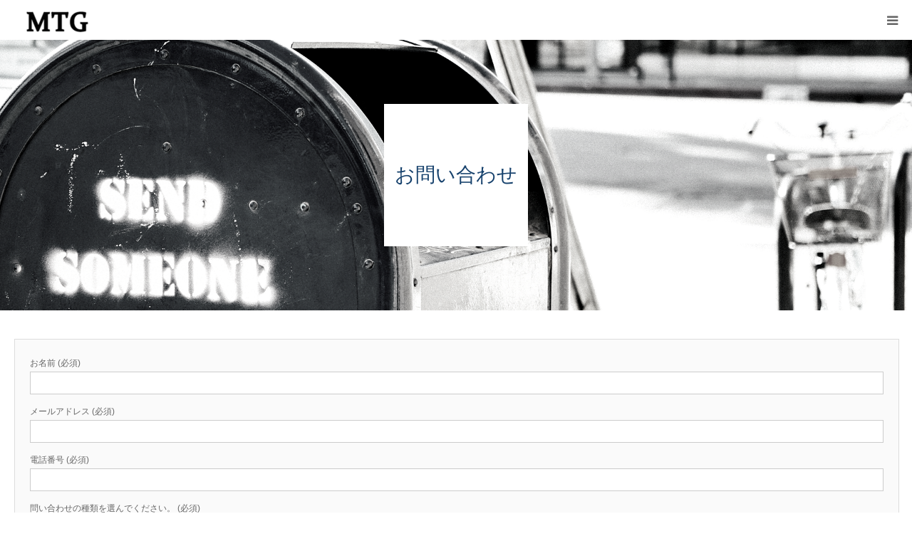

--- FILE ---
content_type: text/html; charset=UTF-8
request_url: https://kakuseisuru.com/contact-us/
body_size: 7026
content:
<!DOCTYPE html>
<html class="pc" lang="ja">
<head>
<meta charset="UTF-8">
<!--[if IE]><meta http-equiv="X-UA-Compatible" content="IE=edge"><![endif]-->
<meta name="viewport" content="width=device-width">
<meta name="format-detection" content="telephone=no">
<title>お問い合わせ | 恵比寿のトレーニングジム-MTG-</title>
<meta name="description" content="全人類フィットネス民化計画">
<link rel="pingback" href="https://kakuseisuru.com/xmlrpc.php">
<link rel="shortcut icon" href="https://kakuseisuru.com/wp-content/uploads/2019/02/MTG.png">

<!-- All in One SEO Pack 2.10.1 by Michael Torbert of Semper Fi Web Design[258,291] -->
<link rel="canonical" href="https://kakuseisuru.com/contact-us/" />
			<script type="text/javascript" >
				window.ga=window.ga||function(){(ga.q=ga.q||[]).push(arguments)};ga.l=+new Date;
				ga('create', 'UA-133155096-1', 'auto');
				// Plugins
				
				ga('send', 'pageview');
			</script>
			<script async src="https://www.google-analytics.com/analytics.js"></script>
			<!-- /all in one seo pack -->
<link rel='dns-prefetch' href='//s.w.org' />
<link rel="alternate" type="application/rss+xml" title="恵比寿のトレーニングジム-MTG- &raquo; フィード" href="https://kakuseisuru.com/feed/" />
<link rel="alternate" type="application/rss+xml" title="恵比寿のトレーニングジム-MTG- &raquo; コメントフィード" href="https://kakuseisuru.com/comments/feed/" />
		<script type="text/javascript">
			window._wpemojiSettings = {"baseUrl":"https:\/\/s.w.org\/images\/core\/emoji\/11\/72x72\/","ext":".png","svgUrl":"https:\/\/s.w.org\/images\/core\/emoji\/11\/svg\/","svgExt":".svg","source":{"concatemoji":"https:\/\/kakuseisuru.com\/wp-includes\/js\/wp-emoji-release.min.js?ver=4.9.26"}};
			!function(e,a,t){var n,r,o,i=a.createElement("canvas"),p=i.getContext&&i.getContext("2d");function s(e,t){var a=String.fromCharCode;p.clearRect(0,0,i.width,i.height),p.fillText(a.apply(this,e),0,0);e=i.toDataURL();return p.clearRect(0,0,i.width,i.height),p.fillText(a.apply(this,t),0,0),e===i.toDataURL()}function c(e){var t=a.createElement("script");t.src=e,t.defer=t.type="text/javascript",a.getElementsByTagName("head")[0].appendChild(t)}for(o=Array("flag","emoji"),t.supports={everything:!0,everythingExceptFlag:!0},r=0;r<o.length;r++)t.supports[o[r]]=function(e){if(!p||!p.fillText)return!1;switch(p.textBaseline="top",p.font="600 32px Arial",e){case"flag":return s([55356,56826,55356,56819],[55356,56826,8203,55356,56819])?!1:!s([55356,57332,56128,56423,56128,56418,56128,56421,56128,56430,56128,56423,56128,56447],[55356,57332,8203,56128,56423,8203,56128,56418,8203,56128,56421,8203,56128,56430,8203,56128,56423,8203,56128,56447]);case"emoji":return!s([55358,56760,9792,65039],[55358,56760,8203,9792,65039])}return!1}(o[r]),t.supports.everything=t.supports.everything&&t.supports[o[r]],"flag"!==o[r]&&(t.supports.everythingExceptFlag=t.supports.everythingExceptFlag&&t.supports[o[r]]);t.supports.everythingExceptFlag=t.supports.everythingExceptFlag&&!t.supports.flag,t.DOMReady=!1,t.readyCallback=function(){t.DOMReady=!0},t.supports.everything||(n=function(){t.readyCallback()},a.addEventListener?(a.addEventListener("DOMContentLoaded",n,!1),e.addEventListener("load",n,!1)):(e.attachEvent("onload",n),a.attachEvent("onreadystatechange",function(){"complete"===a.readyState&&t.readyCallback()})),(n=t.source||{}).concatemoji?c(n.concatemoji):n.wpemoji&&n.twemoji&&(c(n.twemoji),c(n.wpemoji)))}(window,document,window._wpemojiSettings);
		</script>
		<style type="text/css">
img.wp-smiley,
img.emoji {
	display: inline !important;
	border: none !important;
	box-shadow: none !important;
	height: 1em !important;
	width: 1em !important;
	margin: 0 .07em !important;
	vertical-align: -0.1em !important;
	background: none !important;
	padding: 0 !important;
}
</style>
<link rel='stylesheet' id='style-css'  href='https://kakuseisuru.com/wp-content/themes/birth_tcd057/style.css?ver=1.2' type='text/css' media='all' />
<link rel='stylesheet' id='contact-form-7-css'  href='https://kakuseisuru.com/wp-content/plugins/contact-form-7/includes/css/styles.css?ver=5.1.1' type='text/css' media='all' />
<link rel='stylesheet' id='myplugin_css-css'  href='https://kakuseisuru.com/wp-content/plugins/googlemap-responsive/googlemap-responsive.css?ver=4.9.26' type='text/css' media='all' />
<link rel='stylesheet' id='tcd-maps-css'  href='https://kakuseisuru.com/wp-content/plugins/tcd-google-maps/admin.css?ver=4.9.26' type='text/css' media='all' />
<script type='text/javascript' src='https://kakuseisuru.com/wp-includes/js/jquery/jquery.js?ver=1.12.4'></script>
<script type='text/javascript' src='https://kakuseisuru.com/wp-includes/js/jquery/jquery-migrate.min.js?ver=1.4.1'></script>
<link rel='https://api.w.org/' href='https://kakuseisuru.com/wp-json/' />
<link rel='shortlink' href='https://kakuseisuru.com/?p=135' />
<link rel="alternate" type="application/json+oembed" href="https://kakuseisuru.com/wp-json/oembed/1.0/embed?url=https%3A%2F%2Fkakuseisuru.com%2Fcontact-us%2F" />
<link rel="alternate" type="text/xml+oembed" href="https://kakuseisuru.com/wp-json/oembed/1.0/embed?url=https%3A%2F%2Fkakuseisuru.com%2Fcontact-us%2F&#038;format=xml" />

<link rel="stylesheet" href="https://kakuseisuru.com/wp-content/themes/birth_tcd057/css/design-plus.css?ver=1.2">
<link rel="stylesheet" href="https://kakuseisuru.com/wp-content/themes/birth_tcd057/css/sns-botton.css?ver=1.2">
<link rel="stylesheet" media="screen and (max-width:1280px)" href="https://kakuseisuru.com/wp-content/themes/birth_tcd057/css/responsive.css?ver=1.2">
<link rel="stylesheet" media="screen and (max-width:1280px)" href="https://kakuseisuru.com/wp-content/themes/birth_tcd057/css/footer-bar.css?ver=1.2">

<script src="https://kakuseisuru.com/wp-content/themes/birth_tcd057/js/jquery.easing.1.3.js?ver=1.2"></script>
<script src="https://kakuseisuru.com/wp-content/themes/birth_tcd057/js/jscript.js?ver=1.2"></script>
<script src="https://kakuseisuru.com/wp-content/themes/birth_tcd057/js/comment.js?ver=1.2"></script>


<style type="text/css">

body, input, textarea { font-family: Arial, "ヒラギノ角ゴ ProN W3", "Hiragino Kaku Gothic ProN", "メイリオ", Meiryo, sans-serif; }

.rich_font, .p-vertical { font-family: "Hiragino Sans", "ヒラギノ角ゴ ProN", "Hiragino Kaku Gothic ProN", "游ゴシック", YuGothic, "メイリオ", Meiryo, sans-serif; font-weight:500; }

#footer_tel .number { font-family: "Times New Roman" , "游明朝" , "Yu Mincho" , "游明朝体" , "YuMincho" , "ヒラギノ明朝 Pro W3" , "Hiragino Mincho Pro" , "HiraMinProN-W3" , "HGS明朝E" , "ＭＳ Ｐ明朝" , "MS PMincho" , serif; font-weight:500; }


#header_image_for_404 .headline { font-family: "Times New Roman" , "游明朝" , "Yu Mincho" , "游明朝体" , "YuMincho" , "ヒラギノ明朝 Pro W3" , "Hiragino Mincho Pro" , "HiraMinProN-W3" , "HGS明朝E" , "ＭＳ Ｐ明朝" , "MS PMincho" , serif; font-weight:500; }




#post_title { font-size:30px; color:#000000; }
.post_content { font-size:15px; color:#666666; }
.single-news #post_title { font-size:32px; color:#000000; }
.single-news .post_content { font-size:14px; color:#666666; }

.mobile #post_title { font-size:18px; }
.mobile .post_content { font-size:13px; }
.mobile .single-news #post_title { font-size:18px; }
.mobile .single-news .post_content { font-size:13px; }

body.page .post_content { font-size:14px; color:#666666; }
#page_title { font-size:28px; color:#000000; }
#page_title span { font-size:16px; color:#666666; }

.mobile body.page .post_content { font-size:13px; }
.mobile #page_title { font-size:18px; }
.mobile #page_title span { font-size:14px; }

.c-pw__btn { background: #000000; }
.post_content a, .post_content a:hover { color: #424242; }






.page #page_header .title { font-size:28px; }
.page #page_header .sub_title { font-size:18px; }
@media screen and (max-width:700px) {
  .page #page_header .title { font-size:16px; }
  .page #page_header .sub_title { font-size:14px; }
}

#related_post .image img, .styled_post_list1 .image img, .styled_post_list2 .image img, .widget_tab_post_list .image img, #blog_list .image img, #news_archive_list .image img,
  #index_blog_list .image img, #index_3box .image img, #index_news_list .image img, #archive_news_list .image img, #footer_content .image img
{
  width:100%; height:auto;
  -webkit-transition: transform  0.75s ease; -moz-transition: transform  0.75s ease; transition: transform  0.75s ease;
}
#related_post .image:hover img, .styled_post_list1 .image:hover img, .styled_post_list2 .image:hover img, .widget_tab_post_list .image:hover img, #blog_list .image:hover img, #news_archive_list .image:hover img,
  #index_blog_list .image:hover img, #index_3box .image:hover img, #index_news_list .image:hover img, #archive_news_list .image:hover img, #footer_content .image:hover img
{
  -webkit-transform: scale(1.2);
  -moz-transform: scale(1.2);
  -ms-transform: scale(1.2);
  -o-transform: scale(1.2);
  transform: scale(1.2);
}



body, a, #index_course_list a:hover, #previous_next_post a:hover, #course_list li a:hover
  { color: #666666; }

#page_header .headline, .side_widget .styled_post_list1 .title:hover, .page_post_list .meta a:hover, .page_post_list .headline,
  .slider_main .caption .title a:hover, #comment_header ul li a:hover, #header_text .logo a:hover, #bread_crumb li.home a:hover:before, #post_title_area .meta li a:hover
    { color: #000000; }

.pc #global_menu ul ul a, #index_3box .title a, .next_page_link a:hover, #archive_post_list_tab ol li:hover, .collapse_category_list li a:hover .count, .slick-arrow:hover, .pb_spec_table_button a:hover,
  #wp-calendar td a:hover, #wp-calendar #prev a:hover, #wp-calendar #next a:hover, #related_post .headline, .side_headline, #single_news_list .headline, .mobile #global_menu li a:hover, #mobile_menu .close_button:hover,
    #post_pagination p, .page_navi span.current, .tcd_user_profile_widget .button a:hover, #return_top_mobile a:hover, #p_readmore .button, #bread_crumb
      { background-color: #000000 !important; }

#archive_post_list_tab ol li:hover, #comment_header ul li a:hover, #comment_header ul li.comment_switch_active a, #comment_header #comment_closed p, #post_pagination p, .page_navi span.current
  { border-color: #000000; }

.collapse_category_list li a:before
  { border-color: transparent transparent transparent #000000; }

.slider_nav .swiper-slide-active, .slider_nav .swiper-slide:hover
  { box-shadow:inset 0 0 0 5px #000000; }

a:hover, .pc #global_menu a:hover, .pc #global_menu > ul > li.active > a, .pc #global_menu > ul > li.current-menu-item > a, #bread_crumb li.home a:hover:after, #bread_crumb li a:hover, #post_meta_top a:hover, #index_blog_list li.category a:hover, #footer_tel .number,
  #single_news_list .link:hover, #single_news_list .link:hover:before, #archive_faq_list .question:hover, #archive_faq_list .question.active, #archive_faq_list .question:hover:before, #archive_faq_list .question.active:before, #archive_header_no_image .title
    { color: #17426d; }

.design_button a{ color: #FFFFFF !important;  background-color: #000000 !important; }
.design_button a:hover{ color: #FFFFFF !important;  background-color: #17426d !important; }

.pc #global_menu ul ul a:hover, #index_3box .title a:hover, #return_top a:hover, #post_pagination a:hover, .page_navi a:hover, #slide_menu a span.count, .tcdw_custom_drop_menu a:hover, #p_readmore .button:hover, #previous_next_page a:hover, #mobile_menu,
  #course_next_prev_link a:hover, .tcd_category_list li a:hover .count, #submit_comment:hover, #comment_header ul li a:hover, .widget_tab_post_list_button a:hover, #searchform .submit_button:hover, .mobile #menu_button:hover
    { background-color: #17426d !important; }

#post_pagination a:hover, .page_navi a:hover, .tcdw_custom_drop_menu a:hover, #comment_textarea textarea:focus, #guest_info input:focus, .widget_tab_post_list_button a:hover
  { border-color: #17426d !important; }

.post_content a { color: #424242; }

.color_font { color: #000000; }


#copyright { background-color: #000000; color: #FFFFFF; }

#schedule_table thead { background:#fafafa; }
#schedule_table .color { background:#eff5f6; }
#archive_faq_list .answer { background:#f6f9f9; }

#page_header .square_headline { background: #ffffff; }
#page_header .square_headline .title { color: #17426d; }
#page_header .square_headline .sub_title { color: #666666; }

#comment_header ul li.comment_switch_active a, #comment_header #comment_closed p { background-color: #000000 !important; }
#comment_header ul li.comment_switch_active a:after, #comment_header #comment_closed p:after { border-color:#000000 transparent transparent transparent; }

.no_header_content { background:rgba(0,0,0,0.8); }




</style>


<style type="text/css"></style><link rel="icon" href="https://kakuseisuru.com/wp-content/uploads/2019/01/cropped-MTG-32x32.png" sizes="32x32" />
<link rel="icon" href="https://kakuseisuru.com/wp-content/uploads/2019/01/cropped-MTG-192x192.png" sizes="192x192" />
<link rel="apple-touch-icon-precomposed" href="https://kakuseisuru.com/wp-content/uploads/2019/01/cropped-MTG-180x180.png" />
<meta name="msapplication-TileImage" content="https://kakuseisuru.com/wp-content/uploads/2019/01/cropped-MTG-270x270.png" />
</head>
<body id="body" class="page-template page-template-page-noside page-template-page-noside-php page page-id-135 no_side_content">


<div id="container">

 <div id="header">
  <div id="header_inner">
   <div id="logo_image">
 <h1 class="logo">
  <a href="https://kakuseisuru.com/" title="恵比寿のトレーニングジム-MTG-">
      <img class="pc_logo_image" src="https://kakuseisuru.com/wp-content/uploads/2019/01/r3jzfRNSjlXtHfi1548215179_1548215394.png?1769408239" alt="恵比寿のトレーニングジム-MTG-" title="恵比寿のトレーニングジム-MTG-" width="150" height="150" />
         <img class="mobile_logo_image" src="https://kakuseisuru.com/wp-content/uploads/2019/01/r3jzfRNSjlXtHfi1548215179_1548215483.png?1769408239" alt="恵比寿のトレーニングジム-MTG-" title="恵比寿のトレーニングジム-MTG-" width="120" height="120" />
     </a>
 </h1>
</div>
         <div id="global_menu">
    <ul id="menu-%e3%83%a1%e3%83%8b%e3%83%a5%e3%83%bc" class="menu"><li id="menu-item-188" class="menu-item menu-item-type-post_type menu-item-object-page menu-item-188"><a href="https://kakuseisuru.com/aboutmtg/">MTGとは</a></li>
<li id="menu-item-47" class="menu-item menu-item-type-post_type menu-item-object-page menu-item-47"><a href="https://kakuseisuru.com/trainer/">トレーナー紹介</a></li>
<li id="menu-item-46" class="menu-item menu-item-type-post_type menu-item-object-page menu-item-46"><a href="https://kakuseisuru.com/meun/">料金</a></li>
<li id="menu-item-36" class="menu-item menu-item-type-post_type menu-item-object-page menu-item-36"><a href="https://kakuseisuru.com/reservation/">予約</a></li>
<li id="menu-item-48" class="menu-item menu-item-type-post_type menu-item-object-page menu-item-48"><a href="https://kakuseisuru.com/map/">アクセス</a></li>
<li id="menu-item-200" class="menu-item menu-item-type-post_type menu-item-object-page menu-item-200"><a href="https://kakuseisuru.com/blog/">ブログ</a></li>
<li id="menu-item-138" class="menu-item menu-item-type-post_type menu-item-object-page current-menu-item page_item page-item-135 current_page_item menu-item-has-children menu-item-138"><a href="https://kakuseisuru.com/contact-us/">お問い合わせ</a>
<ul class="sub-menu">
	<li id="menu-item-143" class="menu-item menu-item-type-post_type_archive menu-item-object-faq menu-item-143"><a href="https://kakuseisuru.com/faq/">よくある質問</a></li>
	<li id="menu-item-225" class="menu-item menu-item-type-post_type menu-item-object-page menu-item-225"><a href="https://kakuseisuru.com/privacy-policy/">個人情報保護方針</a></li>
</ul>
</li>
</ul>   </div>
   <a href="#" id="menu_button"><span>menu</span></a>
     </div><!-- END #header_inner -->
 </div><!-- END #header -->

 
 <div id="main_contents" class="clearfix">
<div id="page_header" style="background:url(https://kakuseisuru.com/wp-content/uploads/2019/01/MTG_TOP-10.png) no-repeat center center; background-size:cover;">
 <div class="square_headline">
  <div class="square_headline_inner">
   <h2 class="title rich_font">お問い合わせ</h2>
     </div>
 </div>
</div>

<div id="main_col" class="clearfix">

 
 <article id="article">

  <div class="post_content clearfix">
   <div role="form" class="wpcf7" id="wpcf7-f134-p135-o1" lang="ja" dir="ltr">
<div class="screen-reader-response"></div>
<form action="/contact-us/#wpcf7-f134-p135-o1" method="post" class="wpcf7-form" novalidate="novalidate">
<div style="display: none;">
<input type="hidden" name="_wpcf7" value="134" />
<input type="hidden" name="_wpcf7_version" value="5.1.1" />
<input type="hidden" name="_wpcf7_locale" value="ja" />
<input type="hidden" name="_wpcf7_unit_tag" value="wpcf7-f134-p135-o1" />
<input type="hidden" name="_wpcf7_container_post" value="135" />
<input type="hidden" name="g-recaptcha-response" value="" />
</div>
<p><label> お名前 (必須)<br />
    <span class="wpcf7-form-control-wrap your-name"><input type="text" name="your-name" value="" size="40" class="wpcf7-form-control wpcf7-text wpcf7-validates-as-required" aria-required="true" aria-invalid="false" /></span> </label></p>
<p><label> メールアドレス (必須)<br />
    <span class="wpcf7-form-control-wrap your-email"><input type="email" name="your-email" value="" size="40" class="wpcf7-form-control wpcf7-text wpcf7-email wpcf7-validates-as-required wpcf7-validates-as-email" aria-required="true" aria-invalid="false" /></span> </label></p>
<p><label> 電話番号 (必須)<br />
    <span class="wpcf7-form-control-wrap your-tel"><input type="tel" name="your-tel" value="" size="40" class="wpcf7-form-control wpcf7-text wpcf7-tel wpcf7-validates-as-required wpcf7-validates-as-tel" aria-required="true" aria-invalid="false" /></span> </label></p>
<p><label> 問い合わせの種類を選んでください。 (必須)<br />
   <span class="wpcf7-form-control-wrap menu-916"><select name="menu-916" class="wpcf7-form-control wpcf7-select wpcf7-validates-as-required" aria-required="true" aria-invalid="false"><option value="トレーニングに関する質問">トレーニングに関する質問</option><option value="カウセリング希望">カウセリング希望</option><option value="施設について">施設について</option><option value="その他">その他</option></select></span> </label></p>
<p><label> カウンセリング第1ご希望日　　＊カウンセリング希望を選択した方のみ</p>
<p><span class="wpcf7-form-control-wrap my_year"><select name="my_year" class="wpcf7-form-control wpcf7-select" aria-invalid="false"><option value="">---</option><option value="2019月">2019月</option><option value="2020月">2020月</option></select></span></label><label><span class="wpcf7-form-control-wrap my_month"><select name="my_month" class="wpcf7-form-control wpcf7-select" aria-invalid="false"><option value="">---</option><option value="1月">1月</option><option value="2月">2月</option><option value="3月">3月</option><option value="4月">4月</option><option value="5月">5月</option><option value="6月">6月</option><option value="7月">7月</option><option value="9月">9月</option><option value="10月">10月</option><option value="11月">11月</option><option value="12月">12月</option></select></span></label><label><span class="wpcf7-form-control-wrap my_day"><select name="my_day" class="wpcf7-form-control wpcf7-select" aria-invalid="false"><option value="">---</option><option value="1日">1日</option><option value="2日">2日</option><option value="3日">3日</option><option value="4日">4日</option><option value="5日">5日</option><option value="6日">6日</option><option value="7日">7日</option><option value="9日">9日</option><option value="10日">10日</option><option value="11日">11日</option><option value="12日">12日</option><option value="13日">13日</option><option value="14日">14日</option><option value="15日">15日</option><option value="16日">16日</option><option value="17日">17日</option><option value="18日">18日</option><option value="19日">19日</option><option value="20日">20日</option><option value="21日">21日</option><option value="22日">22日</option><option value="23日">23日</option><option value="24日">24日</option><option value="25日">25日</option><option value="26日">26日</option><option value="27日">27日</option><option value="28日">28日</option><option value="29日">29日</option><option value="30日">30日</option><option value="31日">31日</option></select></span></label><label><span class="wpcf7-form-control-wrap my_time"><select name="my_time" class="wpcf7-form-control wpcf7-select" aria-invalid="false"><option value="">---</option><option value="8時〜12時">8時〜12時</option><option value="12時〜15時">12時〜15時</option><option value="15時〜18時">15時〜18時</option><option value="18時以降">18時以降</option></select></span></label></p>
<p><label> カウンセリング第2ご希望日　　＊カウンセリング希望を選択した方のみ</p>
<p><span class="wpcf7-form-control-wrap my_year2"><select name="my_year2" class="wpcf7-form-control wpcf7-select" aria-invalid="false"><option value="">---</option><option value="2019月">2019月</option><option value="2020月">2020月</option></select></span></label><label><span class="wpcf7-form-control-wrap my_month2"><select name="my_month2" class="wpcf7-form-control wpcf7-select" aria-invalid="false"><option value="">---</option><option value="1月">1月</option><option value="2月">2月</option><option value="3月">3月</option><option value="4月">4月</option><option value="5月">5月</option><option value="6月">6月</option><option value="7月">7月</option><option value="9月">9月</option><option value="10月">10月</option><option value="11月">11月</option><option value="12月">12月</option></select></span></label><label><span class="wpcf7-form-control-wrap my_day2"><select name="my_day2" class="wpcf7-form-control wpcf7-select" aria-invalid="false"><option value="">---</option><option value="1日">1日</option><option value="2日">2日</option><option value="3日">3日</option><option value="4日">4日</option><option value="5日">5日</option><option value="6日">6日</option><option value="7日">7日</option><option value="9日">9日</option><option value="10日">10日</option><option value="11日">11日</option><option value="12日">12日</option><option value="13日">13日</option><option value="14日">14日</option><option value="15日">15日</option><option value="16日">16日</option><option value="17日">17日</option><option value="18日">18日</option><option value="19日">19日</option><option value="20日">20日</option><option value="21日">21日</option><option value="22日">22日</option><option value="23日">23日</option><option value="24日">24日</option><option value="25日">25日</option><option value="26日">26日</option><option value="27日">27日</option><option value="28日">28日</option><option value="29日">29日</option><option value="30日">30日</option><option value="31日">31日</option></select></span></label><label><span class="wpcf7-form-control-wrap my_time2"><select name="my_time2" class="wpcf7-form-control wpcf7-select" aria-invalid="false"><option value="">---</option><option value="8時〜12時">8時〜12時</option><option value="12時〜15時">12時〜15時</option><option value="15時〜18時">15時〜18時</option><option value="18時以降">18時以降</option></select></span></label></p>
<p><label> メッセージ本文<br />
    <span class="wpcf7-form-control-wrap your-message"><textarea name="your-message" cols="40" rows="10" class="wpcf7-form-control wpcf7-textarea" aria-invalid="false"></textarea></span> </label></p>
<p><input type="submit" value="送信" class="wpcf7-form-control wpcf7-submit" /></p>
<div class="wpcf7-response-output wpcf7-display-none"></div></form></div>
     </div>

 </article><!-- END #article -->

  
  
  
 
</div><!-- END #main_col -->


 </div><!-- END #main_contents -->


 

 

 
 <p id="copyright">-MTG-</p>


 <div id="return_top">
  <a href="#body"><span>PAGE TOP</span></a>
 </div>


 

</div><!-- #container -->

<script>
jQuery(document).ready(function($){
  // scroll page link
  if (location.hash && $(location.hash).length) {
    $("html,body").scrollTop(0);
    $("html,body").delay(600).animate({scrollTop : $(location.hash).offset().top}, 1000, 'easeOutExpo');
  }
});
</script>


<script type='text/javascript' src='https://kakuseisuru.com/wp-includes/js/comment-reply.min.js?ver=4.9.26'></script>
<script type='text/javascript'>
/* <![CDATA[ */
var wpcf7 = {"apiSettings":{"root":"https:\/\/kakuseisuru.com\/wp-json\/contact-form-7\/v1","namespace":"contact-form-7\/v1"}};
/* ]]> */
</script>
<script type='text/javascript' src='https://kakuseisuru.com/wp-content/plugins/contact-form-7/includes/js/scripts.js?ver=5.1.1'></script>
<script type='text/javascript' src='https://kakuseisuru.com/wp-includes/js/wp-embed.min.js?ver=4.9.26'></script>
</body>
</html>

--- FILE ---
content_type: text/css
request_url: https://kakuseisuru.com/wp-content/plugins/googlemap-responsive/googlemap-responsive.css?ver=4.9.26
body_size: 140
content:
.gmap-res {
  margin: 0 auto;
  position: relative;
  width: 100%;
  padding-top: 56.25%;
}
.gmap-res iframe {
  position: absolute;
  top: 0;
  left: 0;
  width: 100% !important;
  height: 100% !important;
}

--- FILE ---
content_type: text/plain
request_url: https://www.google-analytics.com/j/collect?v=1&_v=j102&a=767026560&t=pageview&_s=1&dl=https%3A%2F%2Fkakuseisuru.com%2Fcontact-us%2F&ul=en-us%40posix&dt=%E3%81%8A%E5%95%8F%E3%81%84%E5%90%88%E3%82%8F%E3%81%9B%20%7C%20%E6%81%B5%E6%AF%94%E5%AF%BF%E3%81%AE%E3%83%88%E3%83%AC%E3%83%BC%E3%83%8B%E3%83%B3%E3%82%B0%E3%82%B8%E3%83%A0-MTG-&sr=1280x720&vp=1280x720&_u=IEBAAEABAAAAACAAI~&jid=2128903903&gjid=199308977&cid=1497211812.1769408240&tid=UA-133155096-1&_gid=882033434.1769408240&_r=1&_slc=1&z=2124778828
body_size: -450
content:
2,cG-6VZJPY1KGB